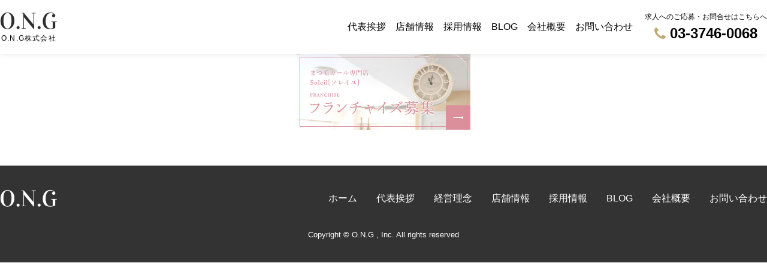

--- FILE ---
content_type: text/html; charset=UTF-8
request_url: https://ong-official.com/thanks/
body_size: 3284
content:
<!DOCTYPE html>
<html lang="ja">
<head>
<meta charset="UTF-8">
<meta name="viewport" content="width=device-width, initial-scale=1.0">
<title>問い合わせありがとうございました &#8211; 【公式】O.N.G株式会社</title>
<meta name='robots' content='max-image-preview:large' />
	<style>img:is([sizes="auto" i], [sizes^="auto," i]) { contain-intrinsic-size: 3000px 1500px }</style>
	
<!-- Google Tag Manager for WordPress by gtm4wp.com -->
<script data-cfasync="false" data-pagespeed-no-defer>
	var gtm4wp_datalayer_name = "dataLayer";
	var dataLayer = dataLayer || [];
</script>
<!-- End Google Tag Manager for WordPress by gtm4wp.com --><link rel='dns-prefetch' href='//code.typesquare.com' />
<link rel='stylesheet' id='contact-form-7-css' href='https://ong-official.com/wp-content/plugins/contact-form-7/includes/css/styles.css?ver=6.0.6' type='text/css' media='all' />
<script type="text/javascript" src="https://code.jquery.com/jquery-3.4.1.min.js?ver=3.4.1" id="jquery-js"></script>
<script type="text/javascript" src="//code.typesquare.com/static/ZDbTe4IzCko%253D/ts307f.js?fadein=0&amp;ver=2.0.4" id="typesquare_std-js"></script>
<link rel="https://api.w.org/" href="https://ong-official.com/wp-json/" /><link rel="alternate" title="JSON" type="application/json" href="https://ong-official.com/wp-json/wp/v2/pages/805" /><link rel="alternate" title="oEmbed (JSON)" type="application/json+oembed" href="https://ong-official.com/wp-json/oembed/1.0/embed?url=https%3A%2F%2Fong-official.com%2Fthanks%2F" />
<link rel="alternate" title="oEmbed (XML)" type="text/xml+oembed" href="https://ong-official.com/wp-json/oembed/1.0/embed?url=https%3A%2F%2Fong-official.com%2Fthanks%2F&#038;format=xml" />

<!-- Google Tag Manager for WordPress by gtm4wp.com -->
<!-- GTM Container placement set to footer -->
<script data-cfasync="false" data-pagespeed-no-defer>
	var dataLayer_content = {"pagePostType":"page","pagePostType2":"single-page","pagePostAuthor":"ONG株式会社"};
	dataLayer.push( dataLayer_content );
</script>
<script data-cfasync="false" data-pagespeed-no-defer>
(function(w,d,s,l,i){w[l]=w[l]||[];w[l].push({'gtm.start':
new Date().getTime(),event:'gtm.js'});var f=d.getElementsByTagName(s)[0],
j=d.createElement(s),dl=l!='dataLayer'?'&l='+l:'';j.async=true;j.src=
'//www.googletagmanager.com/gtm.js?id='+i+dl;f.parentNode.insertBefore(j,f);
})(window,document,'script','dataLayer','GTM-K3LSTRW');
</script>
<!-- End Google Tag Manager for WordPress by gtm4wp.com --><meta name="robots" content="noindex,follow"><meta property="og:title" content="問い合わせありがとうございました &#8211; 【公式】O.N.G株式会社"><meta name="twitter:title" content="問い合わせありがとうございました &#8211; 【公式】O.N.G株式会社"><meta property="og:site_name" content="【公式】O.N.G株式会社"><meta property="og:locale" content="ja_JP"><meta name="twitter:card" content="summary"><meta property="og:url" content="https://ong-official.com/thanks/"><meta name="twitter:url" content="https://ong-official.com/thanks/"><meta property="og:type" content="artcle"><meta property="og:image" content="https://ong-official.com/wp-content/themes/soleil/img/4536_logo.png"><meta name="twitter:image" content="https://ong-official.com/wp-content/themes/soleil/img/4536_logo.png"><link href="https://fonts.googleapis.com/css?family=M+PLUS+1p|Playfair+Display&display=swap" rel="stylesheet">
<link href='https://cdnjs.cloudflare.com/ajax/libs/font-awesome/4.7.0/css/font-awesome.min.css' rel='stylesheet'>
<link href='https://cdnjs.cloudflare.com/ajax/libs/vegas/2.4.4/vegas.min.css' rel='stylesheet'>
<link rel="icon" type="image/vnd.microsoft.icon" href="/images/favicon.ico">
<link rel="apple-touch-icon" type="image/png" href="/images/apple-touch-icon-180x180.png">
<link rel="icon" type="image/png" href="/images/icon-192x192.png">
<link rel="stylesheet" href="https://ong-official.com/wp-content/themes/soleil/style.css?202304251030">
</head>

<body class="page-template-default page page-id-805">
<header class="l-header">
  <div class="l-header__contents">
    <div class="l-header__logo">
      <a href="/"><img src="/images/logo.png" alt="O.N.G"></a>
      <span>O.N.G株式会社</span>
    </div>
    <div class="l-header__tel">
      <span class="l-header__tel-title">求人へのご応募・お問合せはこちらへ</span>
      <a class="l-header__tel-num" href="tel:0337460068">
        <i class="fa fa-phone"></i>
        <span class="l-header__tel-number">03-3746-0068</span>
        <span class="l-header__sp-text">求人へのご応募・<br>お問合せはこちらへ</span>
      </a>
    </div>
    <nav class="l-global-nav">
      <ul class="l-global-nav__inner">
        <li class="l-global-nav__item">
          <a href="/" class="l-global-nav__link">
            <img src="/images/logo_white.png" alt="O.N.G">
          </a>
        </li>
        <li class="l-global-nav__item">
          <a href="/message/" class="l-global-nav__link">代表挨拶</a>
        </li>
        <li class="l-global-nav__item">
          <a href="/salon/" class="l-global-nav__link">店舗情報</a>
        </li>
        <li class="l-global-nav__item">
          <a href="/recruit/" class="l-global-nav__link">採用情報</a>
        </li>
        <li class="l-global-nav__item">
          <a href="/blog/" class="l-global-nav__link">BLOG</a>
        </li>
        <li class="l-global-nav__item">
          <a href="/company/" class="l-global-nav__link">会社概要</a>
        </li>
        <li class="l-global-nav__item">
          <a href="/contact/" class="l-global-nav__link">お問い合わせ</a>
        </li>
      </ul>
    </nav>
    <div class="l-global-nav__bg js-nav-close"></div>
    <span class="l-global-nav__btn-close js-nav-close"></span>
    <span class="l-global-nav__btn js-nav-open"></span>
  </div>
</header>
<div class="l-contents__wrap">
<main>
        </main>
<div class="l-footer__bn is-small">
  <div class="l-footer__bn-item">
    <a href="https://まつ毛カール.jp/fc-membership" target="_blank">
      <img src="https://ong-official.com/wp-content/uploads/2022/09/bn_fc.jpg" alt="まつ毛カール専門店Soleil[ソレイユ]フランチャイズ募集">
    </a>
  </div>
</div>
<footer class="l-footer">
  <div class="l-footer__contents">
    <div class="l-footer__logo">
      <a href="/"><img src="/images/logo_white.png" alt="O.N.G"></a>
    </div>
    <ul class="l-footer-nav">
      <li class="l-footer-nav__item">
        <a href="/" class="l-footer-nav__link">ホーム</a>
      </li>
      <li class="l-footer-nav__item">
        <a href="/message/" class="l-footer-nav__link">代表挨拶</a>
      </li>
      <li class="l-footer-nav__item">
        <a href="/management_philosopy/" class="l-footer-nav__link">経営理念</a>
      </li>
      <li class="l-footer-nav__item">
        <a href="/salon/" class="l-footer-nav__link">店舗情報</a>
      </li>
      <li class="l-footer-nav__item">
        <a href="/recruit/" class="l-footer-nav__link">採用情報</a>
      </li>
      <li class="l-footer-nav__item">
        <a href="/blog/" class="l-footer-nav__link">BLOG</a>
      </li>
      <li class="l-footer-nav__item">
        <a href="/company/" class="l-footer-nav__link">会社概要</a>
      </li>
      <li class="l-footer-nav__item">
        <a href="/contact/" class="l-footer-nav__link">お問い合わせ</a>
      </li>
	  </ul>
  </div>
  <div class="l-footer__copyright"><small>Copyright &copy; O.N.G , Inc.  All rights reserved </small></div>
</footer>
</div>
<script src="https://cdnjs.cloudflare.com/ajax/libs/object-fit-images/3.2.4/ofi.min.js"></script>
<script>$(function () { objectFitImages() });</script>
<script src="/js/common.js"></script>

<!-- GTM Container placement set to footer -->
<!-- Google Tag Manager (noscript) -->
				<noscript><iframe src="https://www.googletagmanager.com/ns.html?id=GTM-K3LSTRW" height="0" width="0" style="display:none;visibility:hidden" aria-hidden="true"></iframe></noscript>
<!-- End Google Tag Manager (noscript) --><script type="text/javascript" src="https://ong-official.com/wp-includes/js/dist/hooks.min.js?ver=4d63a3d491d11ffd8ac6" id="wp-hooks-js"></script>
<script type="text/javascript" src="https://ong-official.com/wp-includes/js/dist/i18n.min.js?ver=5e580eb46a90c2b997e6" id="wp-i18n-js"></script>
<script type="text/javascript" id="wp-i18n-js-after">
/* <![CDATA[ */
wp.i18n.setLocaleData( { 'text direction\u0004ltr': [ 'ltr' ] } );
/* ]]> */
</script>
<script type="text/javascript" src="https://ong-official.com/wp-content/plugins/contact-form-7/includes/swv/js/index.js?ver=6.0.6" id="swv-js"></script>
<script type="text/javascript" id="contact-form-7-js-translations">
/* <![CDATA[ */
( function( domain, translations ) {
	var localeData = translations.locale_data[ domain ] || translations.locale_data.messages;
	localeData[""].domain = domain;
	wp.i18n.setLocaleData( localeData, domain );
} )( "contact-form-7", {"translation-revision-date":"2025-04-11 06:42:50+0000","generator":"GlotPress\/4.0.1","domain":"messages","locale_data":{"messages":{"":{"domain":"messages","plural-forms":"nplurals=1; plural=0;","lang":"ja_JP"},"This contact form is placed in the wrong place.":["\u3053\u306e\u30b3\u30f3\u30bf\u30af\u30c8\u30d5\u30a9\u30fc\u30e0\u306f\u9593\u9055\u3063\u305f\u4f4d\u7f6e\u306b\u7f6e\u304b\u308c\u3066\u3044\u307e\u3059\u3002"],"Error:":["\u30a8\u30e9\u30fc:"]}},"comment":{"reference":"includes\/js\/index.js"}} );
/* ]]> */
</script>
<script type="text/javascript" id="contact-form-7-js-before">
/* <![CDATA[ */
var wpcf7 = {
    "api": {
        "root": "https:\/\/ong-official.com\/wp-json\/",
        "namespace": "contact-form-7\/v1"
    }
};
/* ]]> */
</script>
<script type="text/javascript" src="https://ong-official.com/wp-content/plugins/contact-form-7/includes/js/index.js?ver=6.0.6" id="contact-form-7-js"></script>
<script type="text/javascript" src="https://ong-official.com/wp-content/plugins/duracelltomi-google-tag-manager/dist/js/gtm4wp-form-move-tracker.js?ver=1.21.1" id="gtm4wp-form-move-tracker-js"></script>
</body>

</html><!-- WP Fastest Cache file was created in 0.383 seconds, on 2025年5月20日 @ 4:08 PM --><!-- via php -->

--- FILE ---
content_type: text/css
request_url: https://ong-official.com/wp-content/themes/soleil/style.css?202304251030
body_size: 9993
content:
@charset "UTF-8";
/*! normalize.css v4.1.1 | MIT License | github.com/necolas/normalize.css */
/**
 * 1. Change the default font family in all browsers (opinionated).
 * 2. Prevent adjustments of font size after orientation changes in IE and iOS.
 */
html {
  font-family: sans-serif;
  /* 1 */
  -ms-text-size-adjust: 100%;
  /* 2 */
  -webkit-text-size-adjust: 100%;
  /* 2 */ }

/**
 * Remove the margin in all browsers (opinionated).
 */
body {
  margin: 0; }

/* HTML5 display definitions
   ========================================================================== */
/**
 * Add the correct display in IE 9-.
 * 1. Add the correct display in Edge, IE, and Firefox.
 * 2. Add the correct display in IE.
 */
article,
aside,
details,
figcaption,
figure,
footer,
header,
main,
menu,
nav,
section,
summary {
  /* 1 */
  display: block; }

/**
 * Add the correct display in IE 9-.
 */
audio,
canvas,
progress,
video {
  display: inline-block; }

/**
 * Add the correct display in iOS 4-7.
 */
audio:not([controls]) {
  display: none;
  height: 0; }

/**
 * Add the correct vertical alignment in Chrome, Firefox, and Opera.
 */
progress {
  vertical-align: baseline; }

/**
 * Add the correct display in IE 10-.
 * 1. Add the correct display in IE.
 */
template,
[hidden] {
  display: none; }

/* Links
   ========================================================================== */
/**
 * 1. Remove the gray background on active links in IE 10.
 * 2. Remove gaps in links underline in iOS 8+ and Safari 8+.
 */
a {
  background-color: transparent;
  /* 1 */
  -webkit-text-decoration-skip: objects;
  /* 2 */ }

/**
 * Remove the outline on focused links when they are also active or hovered
 * in all browsers (opinionated).
 */
a:active,
a:hover {
  outline-width: 0; }

/* Text-level semantics
   ========================================================================== */
/**
 * 1. Remove the bottom border in Firefox 39-.
 * 2. Add the correct text decoration in Chrome, Edge, IE, Opera, and Safari.
 */
abbr[title] {
  border-bottom: none;
  /* 1 */
  text-decoration: underline;
  /* 2 */
  -webkit-text-decoration: underline dotted;
          text-decoration: underline dotted;
  /* 2 */ }

/**
 * Prevent the duplicate application of `bolder` by the next rule in Safari 6.
 */
b,
strong {
  font-weight: inherit; }

/**
 * Add the correct font weight in Chrome, Edge, and Safari.
 */
b,
strong {
  font-weight: bolder; }

/**
 * Add the correct font style in Android 4.3-.
 */
dfn {
  font-style: italic; }

/**
 * Correct the font size and margin on `h1` elements within `section` and
 * `article` contexts in Chrome, Firefox, and Safari.
 */
h1 {
  font-size: 2em;
  margin: 0.67em 0; }

/**
 * Add the correct background and color in IE 9-.
 */
mark {
  background-color: #ff0;
  color: #000; }

/**
 * Add the correct font size in all browsers.
 */
small {
  font-size: 80%; }

/**
 * Prevent `sub` and `sup` elements from affecting the line height in
 * all browsers.
 */
sub,
sup {
  font-size: 75%;
  line-height: 0;
  position: relative;
  vertical-align: baseline; }

sub {
  bottom: -0.25em; }

sup {
  top: -0.5em; }

/* Embedded content
   ========================================================================== */
/**
 * Remove the border on images inside links in IE 10-.
 */
img {
  border-style: none; }

/**
 * Hide the overflow in IE.
 */
svg:not(:root) {
  overflow: hidden; }

/* Grouping content
   ========================================================================== */
/**
 * 1. Correct the inheritance and scaling of font size in all browsers.
 * 2. Correct the odd `em` font sizing in all browsers.
 */
code,
kbd,
pre,
samp {
  font-family: monospace, monospace;
  /* 1 */
  font-size: 1em;
  /* 2 */ }

/**
 * Add the correct margin in IE 8.
 */
figure {
  margin: 1em 40px; }

/**
 * 1. Add the correct box sizing in Firefox.
 * 2. Show the overflow in Edge and IE.
 */
hr {
  -webkit-box-sizing: content-box;
          box-sizing: content-box;
  /* 1 */
  height: 0;
  /* 1 */
  overflow: visible;
  /* 2 */ }

/* Forms
   ========================================================================== */
/**
 * 1. Change font properties to `inherit` in all browsers (opinionated).
 * 2. Remove the margin in Firefox and Safari.
 */
button,
input,
select,
textarea {
  font: inherit;
  /* 1 */
  margin: 0;
  /* 2 */ }

/**
 * Restore the font weight unset by the previous rule.
 */
optgroup {
  font-weight: bold; }

/**
 * Show the overflow in IE.
 * 1. Show the overflow in Edge.
 */
button,
input {
  /* 1 */
  overflow: visible; }

/**
 * Remove the inheritance of text transform in Edge, Firefox, and IE.
 * 1. Remove the inheritance of text transform in Firefox.
 */
button,
select {
  /* 1 */
  text-transform: none; }

/**
 * 1. Prevent a WebKit bug where (2) destroys native `audio` and `video`
 *    controls in Android 4.
 * 2. Correct the inability to style clickable types in iOS and Safari.
 */
button,
html [type="button"],
[type="reset"],
[type="submit"] {
  -webkit-appearance: button;
  /* 2 */ }

/**
 * Remove the inner border and padding in Firefox.
 */
button::-moz-focus-inner,
[type="button"]::-moz-focus-inner,
[type="reset"]::-moz-focus-inner,
[type="submit"]::-moz-focus-inner {
  border-style: none;
  padding: 0; }

/**
 * Restore the focus styles unset by the previous rule.
 */
button:-moz-focusring,
[type="button"]:-moz-focusring,
[type="reset"]:-moz-focusring,
[type="submit"]:-moz-focusring {
  outline: 1px dotted ButtonText; }

/**
 * Change the border, margin, and padding in all browsers (opinionated).
 */
fieldset {
  border: 1px solid #c0c0c0;
  margin: 0 2px;
  padding: 0.35em 0.625em 0.75em; }

/**
 * 1. Correct the text wrapping in Edge and IE.
 * 2. Correct the color inheritance from `fieldset` elements in IE.
 * 3. Remove the padding so developers are not caught out when they zero out
 *    `fieldset` elements in all browsers.
 */
legend {
  -webkit-box-sizing: border-box;
          box-sizing: border-box;
  /* 1 */
  color: inherit;
  /* 2 */
  display: table;
  /* 1 */
  max-width: 100%;
  /* 1 */
  padding: 0;
  /* 3 */
  white-space: normal;
  /* 1 */ }

/**
 * Remove the default vertical scrollbar in IE.
 */
textarea {
  overflow: auto; }

/**
 * 1. Add the correct box sizing in IE 10-.
 * 2. Remove the padding in IE 10-.
 */
[type="checkbox"],
[type="radio"] {
  -webkit-box-sizing: border-box;
          box-sizing: border-box;
  /* 1 */
  padding: 0;
  /* 2 */ }

/**
 * Correct the cursor style of increment and decrement buttons in Chrome.
 */
[type="number"]::-webkit-inner-spin-button,
[type="number"]::-webkit-outer-spin-button {
  height: auto; }

/**
 * 1. Correct the odd appearance in Chrome and Safari.
 * 2. Correct the outline style in Safari.
 */
[type="search"] {
  -webkit-appearance: textfield;
  /* 1 */
  outline-offset: -2px;
  /* 2 */ }

/**
 * Remove the inner padding and cancel buttons in Chrome and Safari on OS X.
 */
[type="search"]::-webkit-search-cancel-button,
[type="search"]::-webkit-search-decoration {
  -webkit-appearance: none; }

/**
 * Correct the text style of placeholders in Chrome, Edge, and Safari.
 */
::-webkit-input-placeholder {
  color: inherit;
  opacity: 0.54; }

/**
 * 1. Correct the inability to style clickable types in iOS and Safari.
 * 2. Change font properties to `inherit` in Safari.
 */
::-webkit-file-upload-button {
  -webkit-appearance: button;
  /* 1 */
  font: inherit;
  /* 2 */ }

*,
*::before,
*::after {
  -webkit-box-sizing: border-box;
          box-sizing: border-box;
  font-size: inherit;
  line-height: inherit;
  vertical-align: top;
  margin: 0;
  padding: 0; }

html {
  font-size: 62.5%;
  width: 100%;
  height: 100%; }

body {
  font-family: "Hiragino Kaku Gothic Pro", "ヒラギノ角ゴ Pro W3", "メイリオ", Meiryo, "ＭＳ Ｐゴシック", sans-serif;
  line-height: 1;
  color: #000;
  background: white;
  width: 100%;
  height: 100%;
  position: relative; }
  @media screen and (min-width: 828px) {
    body {
      font-size: 1.6rem; } }
  @media screen and (max-width: 828px) {
    body {
      font-size: 1.2rem; } }

h1, h2, h3, h4, h5, h6 {
  font-weight: normal;
  margin: 0; }

p {
  line-height: 1.6; }

a {
  color: #4c8077;
  text-decoration: none; }
  a:hover {
    text-decoration: underline; }

figure {
  margin: 0; }

img {
  max-width: 100%;
  width: auto;
  height: auto; }

ul, ol {
  list-style: none; }

table {
  border-spacing: 0;
  border-collapse: collapse; }

hr {
  border-color: #ccc;
  border-style: solid;
  border-width: 1px 0 0; }
  @media screen and (min-width: 828px) {
    hr {
      margin: 60px 0; } }
  @media screen and (max-width: 828px) {
    hr {
      margin: 24px 0; } }

button, input, select, textarea {
  font-family: sans-serif; }

::selection {
  color: white;
  background: #bfac73; }

::-moz-selection {
  color: white;
  background: #bfac73; }

.l-header {
  z-index: 100;
  width: 100%;
  position: fixed;
  top: 0;
  right: 0;
  background: white;
  -webkit-box-shadow: 0 0 10px rgba(0, 0, 0, 0.1);
          box-shadow: 0 0 10px rgba(0, 0, 0, 0.1); }
  @media screen and (max-width: 828px) {
    .l-header {
      -webkit-transition: all .5s ease;
      transition: all .5s ease; }
      .is-global-nav__open .l-header {
        right: 240px; } }

.l-header__contents {
  overflow: hidden; }
  @media screen and (min-width: 828px) {
    .l-header__contents {
      max-width: 1280px;
      margin: auto;
      padding: 20px; } }
  @media screen and (min-width: 1280px) {
    .l-header__contents {
      padding: 20px 0; } }
  @media screen and (max-width: 828px) {
    .l-header__contents {
      -webkit-transition: all .5s ease;
      transition: all .5s ease;
      padding: 15px 10px; } }

.l-header__tel {
  text-align: center;
  float: right;
  margin: 2px 0; }
  @media screen and (max-width: 828px) {
    .l-header__tel {
      margin: 0;
      position: absolute;
      top: 0;
      right: 50px; } }

.l-header__tel-title {
  display: block;
  font-size: 1.2rem;
  margin-bottom: 10px; }
  @media screen and (max-width: 828px) {
    .l-header__tel-title {
      display: none; } }

.l-header__tel-num {
  font-size: 2.4rem;
  font-weight: bold;
  color: #000;
  display: block;
  line-height: 1; }
  .l-header__tel-num i {
    color: #bfac73;
    display: inline-block; }
  .l-header__tel-num:hover {
    text-decoration: none; }
  @media screen and (max-width: 828px) {
    .l-header__tel-num {
      background: #bfac73;
      color: white;
      display: -webkit-box;
      display: -ms-flexbox;
      display: flex;
      -webkit-box-align: center;
          -ms-flex-align: center;
              align-items: center;
      padding: 0 10px; }
      .l-header__tel-num i {
        display: inline-block;
        height: 50px;
        color: white;
        line-height: 50px;
        font-size: 2.0rem; } }

.l-header__tel-number {
  display: inline-block;
  line-height: 1; }
  @media screen and (max-width: 828px) {
    .l-header__tel-number {
      display: none; } }

.l-header__sp-text {
  display: none; }
  @media screen and (max-width: 828px) {
    .l-header__sp-text {
      font-size: 1.2rem;
      text-align: left;
      display: block;
      margin-left: 5px; } }

.l-header__logo {
  float: left;
  text-align: center; }
  .l-header__logo a {
    display: block; }
  .l-header__logo span {
    display: block;
    text-align: center;
    font-size: 1.2rem;
    margin-top: 8px;
    letter-spacing: 0.1em; }
  @media screen and (min-width: 828px) {
    .l-header__logo img {
      height: 30px; } }
  @media screen and (max-width: 828px) {
    .l-header__logo {
      display: -webkit-box;
      display: -ms-flexbox;
      display: flex;
      -webkit-box-align: center;
          -ms-flex-align: center;
              align-items: center; }
      .l-header__logo span {
        font-size: 1.0rem;
        margin: 0 0 0 5px;
        display: inline-block; }
      .l-header__logo img {
        height: 20px; } }
  @media screen and (max-width: 360px) {
    .l-header__logo span {
      display: none; } }

@media screen and (min-width: 828px) {
  .l-global-nav {
    float: right;
    /*
    .home & {
      float: none;
      display: inline-block;
      margin-top: 40px;
    }
    .home.is-scroll & {
      margin-top: 20px;
    }
    */ } }

@media screen and (max-width: 828px) {
  .l-global-nav {
    position: fixed;
    background: #191919;
    top: 0;
    right: -240px;
    width: 240px;
    height: 100%;
    padding: 0;
    margin: 0;
    -webkit-transition: right .5s ease;
    transition: right .5s ease;
    z-index: 1002;
    overflow-y: scroll; } }

@media screen and (min-width: 828px) {
  .l-global-nav__inner {
    overflow: hidden;
    display: -webkit-box;
    display: -ms-flexbox;
    display: flex;
    -webkit-box-align: center;
        -ms-flex-align: center;
            align-items: center;
    height: 30px;
    margin: 10px 20px 10px 0;
    /*
    transition: all 0.5s ease;
    .home & {
      height: auto;
    }
    .home.is-scroll & {
      height: 30px;
    }
    */ } }

@media screen and (max-width: 828px) {
  .l-global-nav__inner {
    padding-top: 20px; } }

.l-global-nav__item {
  position: relative; }
  @media screen and (min-width: 828px) {
    .l-global-nav__item:first-of-type {
      display: none; }
    .l-global-nav__item:not(:first-of-type) {
      margin-left: 1em; } }
  @media screen and (max-width: 828px) {
    .l-global-nav__item {
      display: block;
      text-align: center; } }

@media screen and (min-width: 828px) {
  .l-global-nav__link {
    color: #000;
    font-size: 1.4rem; } }

@media screen and (min-width: 1280px) {
  .l-global-nav__link {
    font-size: 1.6rem;
    /*
    .home & {
      font-size: 1.4rem;
    }
    */ } }

@media screen and (max-width: 828px) {
  .l-global-nav__link {
    padding: 16px;
    display: block;
    font-size: 1.6rem;
    color: white; }
    .l-global-nav__link img {
      height: 30px; } }

.l-global-nav__bg {
  position: fixed;
  top: 0;
  left: 0;
  width: 100%;
  height: 100%;
  z-index: 1001;
  display: none; }

.l-global-nav__btn,
.l-global-nav__btn-close {
  display: none; }

@media screen and (max-width: 828px) {
  .l-global-nav__btn,
  .l-global-nav__btn-close {
    width: 50px;
    height: 50px;
    position: absolute;
    top: 0;
    right: 0; }
  .l-global-nav__btn {
    display: block;
    background: url(/images/nav_open.png) center center/20px no-repeat; }
  .l-global-nav__btn-close {
    background: url(/images/nav_close.png) center center/20px no-repeat; }
  .is-global-nav__open {
    position: fixed;
    height: 100%;
    overflow: hidden; }
    .is-global-nav__open .l-global-nav {
      -webkit-transition: right .5s ease;
      transition: right .5s ease;
      right: 0; }
    .is-global-nav__open .l-global-nav__btn {
      display: none; }
    .is-global-nav__open .l-global-nav__btn-close,
    .is-global-nav__open .l-global-nav__bg,
    .is-global-nav__open .l-global-nav__close {
      display: block; } }

.l-global-nav__btn-close i:before,
.l-global-nav__btn i:before {
  font-size: 18pt; }

.l-breadcrumbs {
  background: #9ca161; }

.l-breadcrumbs__inner {
  overflow: hidden; }
  @media screen and (min-width: 828px) {
    .l-breadcrumbs__inner {
      width: 1280px;
      margin: auto;
      padding: 10px 20px; } }
  @media screen and (min-width: 1280px) {
    .l-breadcrumbs__inner {
      padding: 10px 0; } }
  @media screen and (max-width: 828px) {
    .l-breadcrumbs__inner {
      padding: 10px 15px; } }

.l-breadcrumbs__item {
  float: left; }
  .l-breadcrumbs__item a, .l-breadcrumbs__item span {
    font-size: 1.2rem;
    color: white;
    display: block; }
  .l-breadcrumbs__item:not(:last-of-type) {
    padding-right: 32px;
    position: relative; }
    .l-breadcrumbs__item:not(:last-of-type)::after {
      content: ">";
      position: absolute;
      top: 50%;
      right: 10px;
      width: 12px;
      height: 12px;
      text-align: center;
      font-size: 1.2rem;
      color: white;
      margin-top: -6px; }

.l-breadcrumbs__text {
  font-size: 1.2rem;
  line-height: 1;
  display: block; }

.l-contents__wrap {
  position: relative;
  overflow-x: hidden;
  padding-top: 90px; }
  @media screen and (max-width: 828px) {
    .l-contents__wrap {
      width: 100%;
      right: 0;
      -webkit-transition: right .5s ease;
      transition: right .5s ease;
      overflow-x: hidden;
      padding-top: 50px; }
      .is-global-nav__open .l-contents__wrap {
        width: 100%;
        position: absolute;
        right: 240px;
        -webkit-transition: right .5s ease;
        transition: right .5s ease; } }

.l-contents {
  position: relative; }

.l-contents__title {
  background: #bfac73;
  padding: 40px 0;
  text-align: center; }
  @media screen and (max-width: 828px) {
    .l-contents__title {
      padding: 6vw; } }

.l-contents__inner {
  position: relative;
  overflow: hidden; }
  @media screen and (min-width: 828px) {
    .l-contents__inner {
      max-width: 1280px;
      margin-left: auto;
      margin-right: auto;
      padding-right: 40px;
      padding-left: 40px; }
      .l-contents__inner.is-narrow {
        max-width: 800px; } }
  @media screen and (min-width: 1280px) {
    .l-contents__inner {
      padding-right: 0;
      padding-left: 0; } }
  @media screen and (max-width: 828px) {
    .l-contents__inner {
      padding-right: 16px;
      padding-left: 16px; } }

.l-contents__section {
  margin: 100px 0; }
  .l-contents__section.is-bg {
    margin: 0;
    padding: 100px 0;
    background: #f7f6f5; }
  @media screen and (max-width: 828px) {
    .l-contents__section {
      margin: 40px 0; }
      .l-contents__section.is-bg {
        margin: 0;
        padding: 40px 0; } }

@media screen and (min-width: 828px) {
  .l-contents__main {
    float: left;
    width: calc(100% - 300px); } }

@media screen and (min-width: 828px) {
  .l-contents__sub {
    float: right;
    width: 240px; } }

@media screen and (max-width: 828px) {
  .l-contents__sub {
    margin-top: 40px; } }

.l-footer {
  background: #333;
  text-align: center;
  padding: 40px 0; }
  @media screen and (max-width: 828px) {
    .l-footer {
      padding: 20px 0; } }

.p-top+.l-footer__bn {
  margin: 40px 15px; }

.l-footer__bn {
  margin: 0 15px 40px 15px; }

@media screen and (min-width: 829px) {
  .p-top+.l-footer__bn {
    margin: 60px auto; }
  
  .l-footer__bn {
    margin: 0 auto 60px auto;
    width: 50%;
    display: -webkit-box;
    display: -ms-flexbox;
    display: flex;
    -webkit-box-pack: center;
        -ms-flex-pack: center;
            justify-content: center; } }

.l-footer__bn-item a {
  display: block; }

.l-footer__bn-item img {
  width: 100%; }

@media screen and (min-width: 829px) {
  .l-footer__bn-item {
    width: calc((100% - 60px) / 2); }
    .l-footer__bn-item:not(:first-child) {
      margin-left: 60px; } }

@media screen and (max-width: 828px) {
  .l-footer__bn-item:not(:first-child) {
    margin-top: 20px; } }

@media screen and (min-width: 828px) {
  .l-footer__contents {
    max-width: 1280px;
    margin: auto;
    display: -webkit-box;
    display: -ms-flexbox;
    display: flex;
    -webkit-box-pack: justify;
        -ms-flex-pack: justify;
            justify-content: space-between;
    -webkit-box-align: center;
        -ms-flex-align: center;
            align-items: center; } }

@media screen and (max-width: 828px) {
  .l-footer__contents {
    padding: 6vw;
    text-align: center; } }

.l-footer__logo a {
  display: block; }

.l-footer__logo img {
  height: 30px; }

@media screen and (min-width: 828px) {
  .l-footer__logo {
    float: left; } }

@media screen and (min-width: 828px) {
  .l-footer-nav {
    float: right; } }

@media screen and (max-width: 828px) {
  .l-footer-nav {
    margin: 20px 0 0; } }

@media screen and (min-width: 828px) {
  .l-footer-nav__item {
    float: left; }
    .l-footer-nav__item:not(:first-child) {
      margin-left: 2em; } }

@media screen and (max-width: 828px) {
  .l-footer-nav__item {
    margin: 1em;
    display: inline-block; } }

.l-footer-nav__link {
  display: block;
  color: white; }

.l-footer__copyright {
  margin-top: 40px; }
  .l-footer__copyright small {
    line-height: 1;
    color: white;
    display: block; }
  @media screen and (max-width: 828px) {
    .l-footer__copyright {
      margin-top: 20px; } }

.c-button__wrap {
  margin-top: 40px;
  text-align: center; }
  @media screen and (max-width: 828px) {
    .c-button__wrap {
      margin-top: 20px; } }

.c-button {
  display: inline-block;
  padding: 1em 5em;
  display: inline-block;
  line-height: 1;
  color: #000;
  border: 1px solid #000;
  border-radius: 2em; }
  .c-button:hover {
    text-decoration: none;
    color: white;
    background: #000; }
  .c-button:not(:first-of-type) {
    margin-left: 40px; }
  @media screen and (min-width: 828px) {
    .c-button {
      -webkit-transition: all 0.5s ease;
      transition: all 0.5s ease; }
      .c-button:not(:first-of-type) {
        margin-left: 10px; } }

.c-text {
  text-align: center;
  line-height: 2; }

.c-text__wrap {
  text-align: center;
  line-height: 2; }

.c-text__inline {
  display: inline-block;
  text-align: left; }

.c-title__page {
  color: white;
  font-size: 4.0rem;
  line-height: 1.2;
  letter-spacing: 0.1em;
  text-indent: 0.1em;
  font-family: "M PLUS 1p", sans-serif; }
  .c-title__page span {
    display: block;
    font-size: 2.4rem;
    margin-top: 20px; }
  @media screen and (max-width: 828px) {
    .c-title__page {
      font-size: 2.4rem; }
      .c-title__page span {
        font-size: 1.2rem;
        margin-top: 10px; } }

.c-title__l {
  font-size: 3.6rem;
  text-align: center;
  letter-spacing: 0.1em;
  text-indent: 0.1em;
  margin: 0 0 60px;
  line-height: 1.2;
  font-weight: bold;
  color: #2d2d2d;
  font-family: "M PLUS 1p", sans-serif; }
  .c-title__l span {
    font-size: 2rem;
    display: block;
    margin-top: 1em;
    color: #bfac73;
    font-weight: 600; }
  @media screen and (max-width: 828px) {
    .c-title__l {
      font-size: 2.0rem;
      margin: 0 0 40px; }
      .c-title__l span {
        font-size: 1.4rem; } }

.c-title__m {
  font-weight: bold;
  margin-bottom: 60px;
  border-bottom: 2px solid #bfac73;
  padding-bottom: 20px;
  font-size: 2.4rem;
  font-family: "M PLUS 1p", sans-serif; }
  @media screen and (max-width: 828px) {
    .c-title__m {
      padding-bottom: 10px;
      margin-bottom: 20px;
      font-size: 1.6rem; } }

.c-title__s {
  margin-top: 30px;
  border-left: 8px solid #333;
  background: #f7f6f5;
  padding: 15px;
  font-size: 1.6rem; }
  @media screen and (max-width: 828px) {
    .c-title__s {
      margin-top: 20px;
      padding: 10px;
      font-size: 1.4rem; } }

.c-title__single {
  margin-top: 80px;
  margin-bottom: 40px;
  border-bottom: 2px solid #bfac73;
  padding-bottom: 20px;
  font-size: 3.2rem;
  font-family: "M PLUS 1p", sans-serif; }

.c-movie {
  position: relative;
  width: 100%;
  height: 0;
  padding-bottom: 56.25%;
  overflow: hidden; }
  .c-movie iframe {
    position: absolute;
    top: 0;
    left: 0;
    width: 100%;
    height: 100%; }

.c-img {
  max-width: 640px;
  margin: 40px auto; }
  @media screen and (max-width: 828px) {
    .c-img {
      margin: 20px auto; } }

.c-pagination__wrap {
  margin-top: 60px;
  text-align: center; }
  @media screen and (max-width: 828px) {
    .c-pagination__wrap {
      margin-top: 32px; } }

.c-pagination__page-of {
  display: block;
  margin-bottom: 16px; }

.c-pagination {
  font-size: 0;
  margin-top: -8px; }
  .c-pagination li {
    display: inline-block;
    margin: 8px 8px 0 0; }
    .c-pagination li > a, .c-pagination li > span {
      text-align: center;
      display: block;
      padding: 8px;
      line-height: 1;
      border-radius: 4px;
      min-width: 36px;
      font-size: 1.6rem; }
    .c-pagination li > a {
      -webkit-transition: opacity 0.5s;
      transition: opacity 0.5s;
      border: 1px solid #ccc;
      color: #000; }
      .c-pagination li > a:hover {
        text-decoration: none;
        opacity: 0.8;
        cursor: pointer; }
    .c-pagination li > span {
      background: #c4fcf0;
      border: 1px solid #ccc;
      color: #c9caca; }
  @media screen and (max-width: 828px) {
    .c-pagination li > a, .c-pagination li > span {
      min-width: 32px;
      font-size: 1.2rem; } }

.c-side__title {
  font-family: 'Playfair Display', serif;
  font-weight: bold;
  line-height: 1.2;
  letter-spacing: 0.1em;
  font-size: 2.0rem;
  margin-bottom: 15px;
  padding-bottom: 15px;
  border-bottom: 2px solid #333; }
  @media screen and (min-width: 828px) {
    .c-side__title:not(:first-child) {
      margin-top: 40px; } }
  @media screen and (max-width: 828px) {
    .c-side__title {
      padding-bottom: 10px;
      font-size: 1.4rem; }
      .c-side__title:not(:first-child) {
        margin-top: 20px; } }

.c-side__bn {
  overflow: hidden; }

.c-side__bn-item:not(:first-child) {
  margin-top: 15px; }

.c-side__bn-recruit {
  display: block;
  position: relative;
  background: url(/images/recruit_img1.jpg) center top/cover no-repeat; }
  .c-side__bn-recruit span {
    display: block;
    color: white;
    padding: 40px 0;
    font-weight: bold;
    font-size: 1.6rem;
    text-align: center;
    line-height: 1;
    background: rgba(0, 0, 0, 0.5); }

.c-side__list {
  overflow: hidden; }

.c-side__list-item:not(:first-child) {
  margin-top: 15px; }

.c-side__list-item a {
  line-height: 1.2; }

@media screen and (max-width: 828px) {
  .c-side__list-item:not(:first-child) {
    margin-top: 10px; } }

.p-top__eyecatch {
  background: url(/images/eyecatch.jpg) center center/cover no-repeat;
  height: 50vw; }
  .p-top__eyecatch .l-contents__inner {
    display: -webkit-box;
    display: -ms-flexbox;
    display: flex;
    -webkit-box-pack: center;
        -ms-flex-pack: center;
            justify-content: center;
    -webkit-box-align: center;
        -ms-flex-align: center;
            align-items: center;
    max-width: 100%;
    height: 100%;
    padding: 0; }
  @media screen and (min-width: 1280px) {
    .p-top__eyecatch {
      background: url(/images/eyecatch_large.jpg) center center/cover no-repeat;
      height: 40vw; } }
  @media screen and (max-width: 828px) {
    .p-top__eyecatch {
      background: url(/images/eyecatch_sp.jpg) center center/cover no-repeat;
      height: 150vw; }
      .p-top__eyecatch .l-contents__inner {
        -webkit-box-pack: center;
            -ms-flex-pack: center;
                justify-content: center;
        padding: 0; } }

.p-top__eyecatch-bg {
  height: 100%;
  position: relative; }

.p-top__eyecatch-overlay {
  position: absolute;
  top: 0;
  left: 0;
  width: 100%;
  height: 100%;
  background: #ddd;
  mix-blend-mode: multiply; }

.p-top__eyecatch-text {
  font-weight: 900;
  font-size: 3rem;
  line-height: 2;
  width: 320px;
  height: 320px;
  display: -webkit-box;
  display: -ms-flexbox;
  display: flex;
  -webkit-box-pack: center;
      -ms-flex-pack: center;
          justify-content: center;
  -webkit-box-align: center;
      -ms-flex-align: center;
          align-items: center;
  font-family: "M PLUS 1p", sans-serif;
  background: rgba(255, 255, 255, 0.8);
  line-height: 2em; }
  @media screen and (max-width: 828px) {
    .p-top__eyecatch-text {
      font-size: 8vw;
      width: 100%;
      padding: 8vw; } }

.p-top__head-text {
  text-align: center;
  color: #2d2d2d;
  line-height: 2;
  font-size: 2.4rem;
  margin-bottom: 100px;
  font-family: "M PLUS 1p", sans-serif; }
  @media screen and (max-width: 828px) {
    .p-top__head-text {
      font-size: 1.4rem;
      margin-bottom: 40px; } }

.p-top__photo-box {
  display: -webkit-box;
  display: -ms-flexbox;
  display: flex;
  -webkit-box-align: center;
      -ms-flex-align: center;
          align-items: center;
  margin: 100px 0 0; }
  .p-top__photo-box.is-invert {
    -webkit-box-orient: horizontal;
    -webkit-box-direction: reverse;
        -ms-flex-flow: row-reverse wrap;
            flex-flow: row-reverse wrap; }
  @media screen and (min-width: 828px) {
    .p-top__photo-box img {
      border-radius: 0 4px 4px 0; }
    .p-top__photo-box:nth-of-type(2n) img {
      border-radius: 4px 0 0 4px; } }
  @media screen and (max-width: 828px) {
    .p-top__photo-box {
      margin: 0;
      -ms-flex-wrap: wrap;
          flex-wrap: wrap; }
      .p-top__photo-box.is-no-margin {
        margin: 0; } }

.p-top__photo-box-img {
  width: 50%;
  height: 24vw;
  max-height: 360px; }
  .p-top__photo-box-img img {
    width: 100%;
    height: 100%;
    -o-object-fit: cover;
       object-fit: cover;
    font-family: 'object-fit: cover;'; }
  @media screen and (min-width: 1280px) {
    .p-top__photo-box-img {
      width: 55%; } }
  @media screen and (max-width: 828px) {
    .p-top__photo-box-img {
      position: relative;
      z-index: 0;
      width: 100%;
      height: 32vw; } }

.p-top__photo-box-detail {
  width: 50%;
  padding: 0 40px; }
  .p-top__photo-box-detail .c-button__wrap {
    margin-top: 20px; }
  @media screen and (min-width: 1280px) {
    .p-top__photo-box-detail {
      width: 45%;
      padding: 0 12% 0 40px; }
      .is-invert .p-top__photo-box-detail {
        padding: 0 40px 0 12%; } }
  @media screen and (max-width: 828px) {
    .p-top__photo-box-detail {
      position: relative;
      z-index: 1;
      background: rgba(255, 255, 255, 0.9);
      width: 100%;
      padding: 6vw; }
      .is-invert .p-top__photo-box-detail {
        padding: 6vw; } }

.p-top__photo-box-title {
  font-weight: bold;
  text-align: center;
  color: #2d2d2d;
  line-height: 1;
  font-size: 3.2rem;
  margin-bottom: 20px;
  letter-spacing: 0.1em;
  text-indent: 0.1em;
  font-family: "M PLUS 1p", sans-serif; }
  .p-top__photo-box-title span {
    color: #c9caca;
    display: inline-block;
    font-size: 1.6rem;
    line-height: 3.2rem; }
  @media screen and (min-width: 1280px) {
    .p-top__photo-box-title {
      margin-bottom: 40px; } }
  @media screen and (max-width: 828px) {
    .p-top__photo-box-title {
      font-size: 2.0rem;
      margin-bottom: 20px; }
      .p-top__photo-box-title span {
        font-size: 1.2rem;
        line-height: 2.4rem; } }

@media screen and (min-width: 828px) {
  .p-top__message {
    display: -webkit-box;
    display: -ms-flexbox;
    display: flex;
    -webkit-box-pack: center;
        -ms-flex-pack: center;
            justify-content: center;
    -webkit-box-align: center;
        -ms-flex-align: center;
            align-items: center; } }

.p-top__message-img {
  margin: 0 20px;
  width: 30%;
  text-align: center; }
  .p-top__message-img img {
    width: 100%;
    border-radius: 4px; }
  @media screen and (min-width: 1280px) {
    .p-top__message-img {
      margin: 0 40px;
      width: auto; } }
  @media screen and (max-width: 828px) {
    .p-top__message-img {
      margin: 0 auto;
      width: 50vw; } }

.p-top__message-name {
  font-size: 2.4rem;
  text-align: center;
  margin-top: 10px; }
  .p-top__message-name span {
    display: block;
    font-size: 1.6rem;
    margin-bottom: 10px;
    color: #bfac73; }
  @media screen and (max-width: 828px) {
    .p-top__message-name {
      font-size: 1.6rem; }
      .p-top__message-name span {
        font-size: 1.2rem; } }

.p-top__message-detail {
  margin: 0 20px; }
  @media screen and (min-width: 1280px) {
    .p-top__message-detail {
      margin: 0 40px; } }
  @media screen and (max-width: 828px) {
    .p-top__message-detail {
      margin: 20px 0 0; } }

@media screen and (max-width: 828px) {
  .p-top__recruit {
    padding-left: 6vw;
    padding-right: 6vw; } }

.p-top__recruit-img {
  display: -webkit-box;
  display: -ms-flexbox;
  display: flex;
  -webkit-box-pack: center;
      -ms-flex-pack: center;
          justify-content: center;
  margin-bottom: 60px; }
  .p-top__recruit-img > div {
    margin: 0 20px;
    width: 320px; }
    .p-top__recruit-img > div img {
      width: 100%;
      height: auto;
      border-radius: 4px; }
  @media screen and (max-width: 828px) {
    .p-top__recruit-img {
      margin-bottom: 40px; }
      .p-top__recruit-img > div {
        width: 40vw;
        margin: 0 2vw; } }

.p-top__news-wrap {
  max-width: 800px;
  margin: auto;
  overflow: auto; }

.p-top__news {
  display: -webkit-box;
  display: -ms-flexbox;
  display: flex;
  -webkit-box-align: center;
      -ms-flex-align: center;
          align-items: center; }
  @media screen and (min-width: 828px) {
    .p-top__news:nth-child(2n) {
      background: white; } }
  @media screen and (max-width: 828px) {
    .p-top__news:nth-child(2n) {
      border: dashed #ccc;
      border-width: 1px 0; } }
  .p-top__news dt, .p-top__news dd {
    padding: 20px;
    line-height: 1.6; }
  .p-top__news dt {
    width: 12em; }
  .p-top__news dd {
    width: calc(100% - 12em);
    padding-left: 0; }

@media screen and (min-width: 828px) {
  .p-top__company {
    display: -webkit-box;
    display: -ms-flexbox;
    display: flex;
    max-width: 1000px;
    margin: auto; } }

@media screen and (min-width: 828px) {
  .p-top__company-detail {
    border-bottom: 1px solid #ccc;
    width: 55%; } }

.p-top__company-info {
  display: -webkit-box;
  display: -ms-flexbox;
  display: flex;
  border-top: 1px solid #ccc; }
  .p-top__company-info dt, .p-top__company-info dd {
    padding: 20px;
    line-height: 1.6; }
  .p-top__company-info dt {
    width: 10em; }
  .p-top__company-info dd {
    width: calc(100% - 10em);
    padding-left: 0; }

.p-top__company-map {
  width: 45%;
  position: relative;
  overflow: hidden; }
  .p-top__company-map iframe {
    position: absolute;
    top: 0;
    left: 0;
    width: 100%;
    height: 100%; }
  @media screen and (max-width: 828px) {
    .p-top__company-map {
      width: 100%;
      height: 0;
      padding-bottom: 56.25%; } }

.p-top__sdgs-title {
  text-align: center;
  font-size: 2.4rem;
  margin: 60px 0 0; }
  @media screen and (max-width: 828px) {
    .p-top__sdgs-title {
      margin: 40px 6vw 0;
      font-size: 1.6rem; } }

.p-top__sdgs-img {
  text-align: center;
  max-width: 840px;
  margin: auto; }
  @media screen and (max-width: 828px) {
    .p-top__sdgs-img {
      margin: 0 6vw; } }

@media screen and (min-width: 829px) {
  .p-top__bn {
    display: -webkit-box;
    display: -ms-flexbox;
    display: flex;
    -webkit-box-pack: center;
        -ms-flex-pack: center;
            justify-content: center; }}

.p-top__bn-item a {
  display: block; }

.p-top__bn-item img {
  width: 100%; }

@media screen and (min-width: 829px) {
  .p-top__bn-item {
    width: calc((100% - 60px) / 2); }
    .p-top__bn-item:not(:first-child) {
      margin-left: 60px; } }

@media screen and (max-width: 828px) {
  .p-top__bn-item:not(:first-child) {
    margin-top: 20px; } }

.p-philosophy__photo-box {
  display: -webkit-box;
  display: -ms-flexbox;
  display: flex;
  -webkit-box-align: center;
      -ms-flex-align: center;
          align-items: center;
  margin: 100px 0 0;
  background: #f7f6f5; }
  .p-philosophy__photo-box:first-of-type {
    margin: 0; }
  @media screen and (max-width: 828px) {
    .p-philosophy__photo-box {
      margin: 60px 0 20px;
      -ms-flex-wrap: wrap;
          flex-wrap: wrap; }
      .p-philosophy__photo-box:first-of-type {
        margin: -40px 0 20px; } }

.p-philosophy__photo-box-img {
  width: 50%;
  height: 24vw;
  max-height: 360px; }
  .p-philosophy__photo-box-img img {
    width: 100%;
    height: 100%;
    -o-object-fit: cover;
       object-fit: cover;
    font-family: 'object-fit: cover;'; }
  @media screen and (max-width: 828px) {
    .p-philosophy__photo-box-img {
      position: relative;
      z-index: 0;
      width: 100%;
      height: 32vw; } }

.p-philosophy__photo-box-detail {
  width: 50%;
  padding: 0 12% 0 40px; }
  .is-invert .p-philosophy__photo-box-detail {
    padding: 0 40px 0 12%; }
  @media screen and (max-width: 828px) {
    .p-philosophy__photo-box-detail {
      position: relative;
      z-index: 1;
      width: 100%;
      padding: 4vw; } }

.p-philosophy__photo-box-title {
  font-weight: bold;
  text-align: center;
  color: #2d2d2d;
  line-height: 1;
  font-size: 3.2rem;
  margin-bottom: 20px;
  letter-spacing: 0.1em;
  text-indent: 0.1em;
  font-family: "M PLUS 1p", sans-serif; }
  .p-philosophy__photo-box-title span {
    color: #c9caca;
    display: inline-block;
    font-size: 1.6rem;
    line-height: 3.2rem; }
  @media screen and (min-width: 1280px) {
    .p-philosophy__photo-box-title {
      margin-bottom: 40px; } }
  @media screen and (max-width: 828px) {
    .p-philosophy__photo-box-title {
      font-size: 2.0rem;
      margin-bottom: 20px; }
      .p-philosophy__photo-box-title span {
        font-size: 1.2rem;
        line-height: 2.4rem; } }

.p-philosophy__detail {
  line-height: 2;
  text-align: center;
  margin: 60px 0; }
  @media screen and (max-width: 828px) {
    .p-philosophy__detail {
      margin: 0;
      padding: 0 6vw; } }

.p-message__movie {
  width: 640px;
  margin: 60px auto 0; }
  @media screen and (max-width: 828px) {
    .p-message__movie {
      width: 100%;
      margin: 20px auto 0; } }

.p-salon__nav {
  overflow: hidden; }
  .p-salon__nav li {
    float: left;
    margin: 20px 20px 0 0; }
    .p-salon__nav li a {
      display: block;
      padding: 10px;
      border: 1px solid #4c8077; }
      .p-salon__nav li a:hover {
        background: #4c8077;
        color: white;
        text-decoration: none; }
  @media screen and (max-width: 828px) {
    .p-salon__nav li {
      float: left;
      margin: 10px 10px 0 0; } }

.p-salon__item:not(:first-of-type) {
  margin-top: 60px; }

@media screen and (max-width: 828px) {
  .p-salon__item:not(:first-of-type) {
    margin-top: 40px; } }

.p-salon__contents {
  display: -webkit-box;
  display: -ms-flexbox;
  display: flex; }
  @media screen and (max-width: 828px) {
    .p-salon__contents {
      -ms-flex-wrap: wrap;
          flex-wrap: wrap; } }

.p-salon__section {
  margin-top: 120px; }
  @media screen and (max-width: 828px) {
    .p-salon__section {
      margin-top: 80px; } }

@media screen and (min-width: 828px) {
  .p-salon__img {
    width: 25%; } }

@media screen and (max-width: 828px) {
  .p-salon__img {
    -webkit-box-ordinal-group: 3;
        -ms-flex-order: 2;
            order: 2;
    margin-top: 10px; } }

@media screen and (min-width: 828px) {
  .p-salon__detail {
    width: 55%;
    padding: 0 30px; } }

@media screen and (max-width: 828px) {
  .p-salon__detail {
    margin-top: 10px;
    -webkit-box-ordinal-group: 2;
        -ms-flex-order: 1;
            order: 1; } }

.p-salon__name {
  font-size: 2.4rem;
  font-weight: bold;
  margin-bottom: 10px;
  padding-bottom: 10px;
  border-bottom: 1px dashed #ccc; }
  @media screen and (max-width: 828px) {
    .p-salon__name {
      font-size: 1.6rem;
      margin-bottom: 10px; } }

.p-salon__text {
  font-size: 1.4rem; }
  @media screen and (max-width: 828px) {
    .p-salon__text {
      font-size: 1.2rem; } }

@media screen and (min-width: 828px) {
  .p-salon__sns {
    width: 20%; } }

@media screen and (max-width: 828px) {
  .p-salon__sns {
    width: 100%;
    margin-top: 10px;
    -webkit-box-ordinal-group: 4;
        -ms-flex-order: 3;
            order: 3; } }

.p-salon__sns-list {
  display: -webkit-box;
  display: -ms-flexbox;
  display: flex;
  -webkit-box-pack: end;
      -ms-flex-pack: end;
          justify-content: flex-end; }
  .p-salon__sns-list li:not(:first-child) {
    margin-left: 10px; }
  .p-salon__sns-list li a {
    display: block;
    width: 30px;
    height: 30px;
    text-align: center;
    font-size: 2.0rem;
    color: white;
    background: #000; }
    .p-salon__sns-list li a i {
      line-height: 30px; }

.p-salon__link {
  display: block;
  background: #333;
  color: white;
  margin-top: 10px;
  padding: 20px 0;
  text-align: center; }
  .p-salon__link i {
    margin-right: 5px; }
  .p-salon__link:hover {
    text-decoration: none; }

.p-salon__voice-wrap {
  margin-top: 20px; }

.p-salon__voice-head {
  font-weight: bold;
  padding: 8px;
  border-left: 8px solid #bfac73;
  margin: 10px 0; }

.p-salon__voice-item {
  display: -webkit-box;
  display: -ms-flexbox;
  display: flex;
  padding: 20px 0; }
  .p-salon__voice-item:not(:first-of-type) {
    border-top: 1px solid #ccc; }
  @media screen and (max-width: 828px) {
    .p-salon__voice-item {
      padding: 10px 0; } }

.p-salon__voice-img {
  width: 100px; }
  .p-salon__voice-img img {
    width: 100px;
    height: 100px;
    border-radius: 50%;
    -o-object-fit: cover;
       object-fit: cover; }
  @media screen and (max-width: 828px) {
    .p-salon__voice-img {
      width: 70px; }
      .p-salon__voice-img img {
        width: 70px;
        height: 70px; } }

.p-salon__voice-name {
  width: 120px;
  padding: 0 20px;
  font-size: 1.4rem; }
  .p-salon__voice-name span {
    color: #afafb0; }
  @media screen and (max-width: 828px) {
    .p-salon__voice-name {
      width: 90px;
      padding: 0 10px;
      font-size: 1.2rem; } }

.p-salon__voice-detail {
  width: calc(100% - 220px); }
  @media screen and (max-width: 828px) {
    .p-salon__voice-detail {
      width: calc(100% - 160px); } }

.p-salon__voice-title {
  font-weight: bold; }

.p-recruit__img {
  max-width: 800px;
  margin: auto;
  display: block;
  width: 100%;
  margin-bottom: 20px; }

.p-recruit__catchcopy {
  text-align: center;
  font-weight: bold;
  font-size: 3.2rem;
  margin-bottom: 40px;
  color: #bfac73; }
  @media screen and (max-width: 828px) {
    .p-recruit__catchcopy {
      font-size: 1.6rem;
      margin-bottom: 20px; } }

@media screen and (min-width: 828px) {
  .p-recruit__photo-box {
    display: -webkit-box;
    display: -ms-flexbox;
    display: flex;
    -webkit-box-pack: center;
        -ms-flex-pack: center;
            justify-content: center;
    -webkit-box-align: center;
        -ms-flex-align: center;
            align-items: center; }
    .p-recruit__photo-box:not(:first-of-type) {
      margin-top: 40px; } }

@media screen and (max-width: 480px) {
  .p-recruit__photo-box:not(:first-of-type) {
    margin-top: 30px; } }

.p-recruit__photo-box-img {
  text-align: center; }
  .p-recruit__photo-box-img img {
    width: 100%;
    border-radius: 4px; }
  @media screen and (min-width: 828px) {
    .p-recruit__photo-box-img {
      padding: 0 20px;
      width: 30%; } }
  @media screen and (max-width: 828px) {
    .p-recruit__photo-box-img {
      margin: 0 auto; } }

@media screen and (min-width: 828px) {
  .p-recruit__photo-box-detail {
    padding: 0 20px;
    width: 70%; } }

@media screen and (max-width: 828px) {
  .p-recruit__photo-box-detail {
    margin: 10px 0 0; } }

.p-recruit__photo-box-title {
  font-size: 2.4rem;
  margin-bottom: 20px;
  font-weight: bold; }
  @media screen and (max-width: 828px) {
    .p-recruit__photo-box-title {
      font-size: 1.6rem;
      margin-bottom: 5px; } }

@media screen and (min-width: 828px) {
  .p-recruit__movie-wrap {
    display: -webkit-box;
    display: -ms-flexbox;
    display: flex;
    -webkit-box-pack: center;
        -ms-flex-pack: center;
            justify-content: center;
    -webkit-box-align: center;
        -ms-flex-align: center;
            align-items: center; } }

@media screen and (min-width: 828px) {
  .p-recruit__movie {
    width: 40%; }
    .p-recruit__movie:not(:first-of-type) {
      margin-left: 40px; } }

@media screen and (max-width: 828px) {
  .p-recruit__movie:not(:first-of-type) {
    margin-top: 20px; } }

@media screen and (min-width: 828px) {
  .p-recruit__list-shop {
    display: -webkit-box;
    display: -ms-flexbox;
    display: flex;
    -webkit-box-pack: justify;
        -ms-flex-pack: justify;
            justify-content: space-between;
    margin: 0 60px; }
    .p-recruit__list-shop:not(:first-child) {
      margin-top: 60px; } }

@media screen and (max-width: 828px) {
  .p-recruit__list-shop:not(:first-of-type) {
    margin-top: 20px; } }

.p-recruit__list-shop-name {
  width: 30%;
  padding: 40px 20px;
  line-height: 1.4;
  text-align: center;
  border: 1px solid #333;
  display: -webkit-box;
  display: -ms-flexbox;
  display: flex;
  -webkit-box-align: center;
      -ms-flex-align: center;
          align-items: center;
  -webkit-box-pack: center;
      -ms-flex-pack: center;
          justify-content: center; }
  .p-recruit__list-shop-name:not(:first-of-type) {
    margin-top: 20px; }
  @media screen and (max-width: 828px) {
    .p-recruit__list-shop-name {
      width: 100%;
      padding: 10px; } }

.p-recruit__list-wrap {
  width: 64%;
  line-height: 1.4;
  display: -webkit-box;
  display: -ms-flexbox;
  display: flex;
  -webkit-box-align: center;
      -ms-flex-align: center;
          align-items: center;
  -ms-flex-wrap: wrap;
      flex-wrap: wrap; }
  @media screen and (max-width: 828px) {
    .p-recruit__list-wrap {
      margin-top: 20px;
      width: 100%; } }

.p-recruit__list {
  width: 100%;
  margin: auto;
  display: -webkit-box;
  display: -ms-flexbox;
  display: flex;
  -webkit-box-pack: justify;
      -ms-flex-pack: justify;
          justify-content: space-between; }
  .p-recruit__list:not(:first-of-type) {
    margin-top: 40px; }
  .p-recruit__list:hover {
    text-decoration: none;
    opacity: 0.9; }
  @media screen and (max-width: 828px) {
    .p-recruit__list:not(:first-of-type) {
      margin-top: 10px; } }

.p-recruit__list-type {
  width: 30%;
  padding: 40px 20px;
  line-height: 1.4;
  background: #333;
  text-align: center;
  color: white;
  display: -webkit-box;
  display: -ms-flexbox;
  display: flex;
  -webkit-box-align: center;
      -ms-flex-align: center;
          align-items: center;
  -webkit-box-pack: center;
      -ms-flex-pack: center;
          justify-content: center; }
  .p-recruit__list-type:not(:first-of-type) {
    margin-top: 20px; }
  @media screen and (max-width: 828px) {
    .p-recruit__list-type {
      padding: 10px 0; } }

.p-recruit__list-title {
  width: 70%;
  padding: 0 20px;
  line-height: 1.4;
  border: 1px solid #ccc;
  display: -webkit-box;
  display: -ms-flexbox;
  display: flex;
  -webkit-box-align: center;
      -ms-flex-align: center;
          align-items: center; }
  @media screen and (max-width: 828px) {
    .p-recruit__list-title {
      width: 68%;
      padding: 10px; } }

.p-recruit__detail {
  width: 100%;
  max-width: 800px;
  overflow: hidden;
  margin: auto; }
  .p-recruit__detail tr {
    border-bottom: 1px solid #ccc; }
  .p-recruit__detail th {
    width: 30%;
    padding: 20px;
    text-align: left;
    font-weight: normal;
    line-height: 1.6; }
  .p-recruit__detail td {
    width: 70%;
    padding: 20px;
    line-height: 1.6; }
  @media screen and (max-width: 828px) {
    .p-recruit__detail th, .p-recruit__detail td {
      padding: 10px; } }

.p-recruit__flow {
  display: -webkit-box;
  display: -ms-flexbox;
  display: flex; }
  .p-recruit__flow li {
    width: 25%;
    overflow: hidden; }
  @media screen and (max-width: 828px) {
    .p-recruit__flow {
      -ms-flex-wrap: wrap;
          flex-wrap: wrap;
      counter-reset: flow; }
      .p-recruit__flow li {
        width: 50%;
        margin-top: 20px; }
        .p-recruit__flow li:nth-of-type(-n + 2) {
          margin-top: 0; }
        .p-recruit__flow li .p-recruit__flow-arrow::before {
          counter-increment: flow;
          content: counter(flow) ". "; } }

.p-recruit__flow-arrow {
  background: #bfac73;
  color: white;
  margin: 0 30px 0 10px;
  position: relative;
  font-size: 2.4rem;
  line-height: 80px;
  text-align: center; }
  .p-recruit__flow-arrow::after {
    content: "";
    position: absolute;
    top: 0;
    right: -40px;
    width: 40px;
    height: 100%;
    border-style: solid;
    border-width: 40px 20px;
    border-color: transparent transparent transparent #bfac73; }
  @media screen and (max-width: 828px) {
    .p-recruit__flow-arrow {
      font-size: 1.6rem;
      line-height: 60px; }
      .p-recruit__flow-arrow::after {
        border-width: 30px 20px; } }

.p-recruit__flow-text {
  text-align: center;
  margin-top: 10px; }
  @media screen and (max-width: 828px) {
    .p-recruit__flow-text {
      margin-top: 5px; } }

.p-recruit__title {
  text-align: center;
  color: #333;
  margin: 40px 0 20px;
  font-size: 2.4rem;
  font-weight: bold; }
  @media screen and (max-width: 828px) {
    .p-recruit__title {
      margin: 20px 0 10px;
      font-size: 1.6rem; } }

.p-recruit__tel {
  width: 100%;
  max-width: 800px;
  margin: 20px auto;
  border: 2px solid #c4fcf0;
  padding: 40px;
  display: -webkit-box;
  display: -ms-flexbox;
  display: flex;
  -webkit-box-align: center;
      -ms-flex-align: center;
          align-items: center;
  line-height: 1; }
  @media screen and (max-width: 828px) {
    .p-recruit__tel {
      padding: 20px; } }

.p-recruit__tel-number {
  font-size: 3.2rem;
  color: #333;
  width: 50%;
  text-align: center;
  font-weight: 900; }
  @media screen and (max-width: 828px) {
    .p-recruit__tel-number {
      font-size: 1.6rem; } }

.p-recruit__tel-name {
  width: 50%;
  text-align: center; }

.p-recruit__info-wrap {
  max-width: 800px;
  overflow: hidden;
  margin: auto;
  padding: 20px;
  margin-top: 40px;
  background: #f7f6f5; }
  @media screen and (max-width: 828px) {
    .p-recruit__info-wrap {
      padding: 10px; } }

.p-recruit__info {
  overflow: hidden; }
  .p-recruit__info:not(:first-of-type) {
    margin-top: 20px; }
  .p-recruit__info dt {
    width: 30%;
    padding: 10px 20px;
    float: left;
    background: #333;
    color: white;
    text-align: center;
    line-height: 1.4; }
  .p-recruit__info dd {
    width: 70%;
    padding: 10px 20px;
    float: right;
    line-height: 1.4; }
  @media screen and (max-width: 828px) {
    .p-recruit__info dt {
      padding: 5px; }
    .p-recruit__info dd {
      padding: 0 0 0 10px; } }

.p-recruit__staff {
  display: -webkit-box;
  display: -ms-flexbox;
  display: flex;
  -webkit-box-pack: center;
      -ms-flex-pack: center;
          justify-content: center;
  -ms-flex-wrap: wrap;
      flex-wrap: wrap;
  padding: 0 1%; }
  .p-recruit__staff li {
    width: 21%;
    margin: 2%; }
  @media screen and (max-width: 828px) {
    .p-recruit__staff li {
      width: 40%;
      margin: 5%; } }

.p-recruit__staff-img {
  text-align: center; }
  .p-recruit__staff-img img {
    width: 100%;
    max-width: 230px; }

.p-recruit__staff-name {
  font-size: 2.0rem;
  text-align: center;
  color: #999;
  margin-top: 10px; }
  @media screen and (max-width: 828px) {
    .p-recruit__staff-name {
      font-size: 1.6rem;
      margin-top: 5px; } }

.p-recruit__staff-text {
  margin-top: 10px;
  text-align: left; }
  @media screen and (max-width: 828px) {
    .p-recruit__staff-text {
      margin-top: 5px; } }

.p-contact {
  margin: 0 0 40px;
  overflow: hidden; }
  .p-contact dt {
    line-height: 1.4;
    font-weight: bold; }
    .p-contact dt span {
      display: inline-block;
      color: #c60303;
      margin-left: 5px; }
  .p-contact dd {
    line-height: 1.4; }
  @media screen and (min-width: 828px) {
    .p-contact dt {
      width: 30%;
      padding: 0 20px;
      float: left;
      clear: both;
      line-height: 2; }
      .p-contact dt:not(:first-child) {
        margin-top: 40px; }
    .p-contact dd {
      width: 70%;
      padding: 0 20px;
      float: right; }
      .p-contact dd:not(:first-of-type) {
        margin-top: 40px; } }
  @media screen and (max-width: 828px) {
    .p-contact dt {
      padding: 0; }
      .p-contact dt:not(:first-child) {
        margin-top: 20px; }
    .p-contact dd {
      padding: 0;
      margin-top: 10px; } }

.p-contact__half {
  display: -webkit-box;
  display: -ms-flexbox;
  display: flex;
  -webkit-box-pack: justify;
      -ms-flex-pack: justify;
          justify-content: space-between; }
  .p-contact__half > * {
    width: calc((100% - 20px) / 2);
    display: block; }

.p-contact__text {
  -webkit-appearance: none;
     -moz-appearance: none;
          appearance: none;
  display: block;
  width: 100%;
  line-height: 1.5;
  background: #f8f8f8;
  border: 0;
  padding: 10px;
  border-radius: 4px; }
  .p-contact__text.is-small {
    width: 20%;
    display: inline-block; }

.p-contact__label {
  display: inline-block;
  line-height: 1.5;
  padding: 10px 0; }

.p-contact__textarea {
  -webkit-appearance: none;
     -moz-appearance: none;
          appearance: none;
  display: block;
  resize: none;
  width: 100%;
  line-height: 1.5;
  background: #f8f8f8;
  border: 0;
  padding: 10px;
  border-radius: 4px; }

.p-contact__radio {
  margin: 0 0 0 -1em;
  display: block; }
  .p-contact__radio label span {
    -webkit-user-select: none;
       -moz-user-select: none;
        -ms-user-select: none;
            user-select: none;
    display: inline-block;
    line-height: 2;
    cursor: pointer; }
  .p-contact__radio label input[type="radio"] {
    -webkit-appearance: none;
       -moz-appearance: none;
            appearance: none;
    display: inline-block;
    position: relative;
    width: 16px;
    height: 16px;
    margin: 6px 6px 6px 0;
    border-radius: 50%;
    border: 1px solid #ccc;
    background: white;
    cursor: pointer;
    vertical-align: middle; }
    .p-contact__radio label input[type="radio"]:checked::after {
      content: "";
      display: block;
      border-radius: 50%;
      background: #bfac73;
      position: absolute;
      width: 16px;
      height: 16px;
      top: 50%;
      left: 50%;
      margin-top: -8px;
      margin-left: -8px; }

.p-contact__button-wrap {
  margin-top: 40px;
  text-align: center; }
  @media screen and (max-width: 828px) {
    .p-contact__button-wrap {
      margin-top: 20px; } }

.p-contact__button {
  -webkit-appearance: none;
     -moz-appearance: none;
          appearance: none;
  display: block;
  line-height: 1.5;
  cursor: pointer;
  border-radius: 4px;
  background: white;
  border: 1px solid #bfac73;
  color: #bfac73;
  text-align: center;
  display: inline-block;
  font-weight: bold;
  padding: 10px 5em; }
  @media screen and (min-width: 828px) {
    .p-contact__button {
      font-size: 2.0rem; } }
  @media screen and (max-width: 828px) {
    .p-contact__button {
      font-size: 1.4rem; } }

.p-contact__attention {
  font-size: 1.4rem;
  line-height: 1.4;
  text-align: center; }
  @media screen and (max-width: 828px) {
    .p-contact__attention {
      font-size: 1.2rem; } }

.p-news {
  max-width: 800px;
  overflow: hidden;
  margin: auto; }
  .p-news dt {
    width: 12em;
    float: left;
    clear: both;
    line-height: 1.4; }
    .p-news dt:not(:first-of-type) {
      margin-top: 40px; }
  .p-news dd {
    width: calc(100% - 12em);
    float: right;
    line-height: 1.4; }
    .p-news dd:not(:first-of-type) {
      margin-top: 40px; }
  @media screen and (max-width: 828px) {
    .p-news dt {
      padding: 0 15px 0 0; }
      .p-news dt:not(:first-of-type) {
        margin-top: 20px; }
    .p-news dd:not(:first-of-type) {
      margin-top: 20px; } }

.p-news__item {
  overflow: hidden; }
  .p-news__item:not(:first-of-type) {
    border-top: 1px solid #ccc;
    margin-top: 20px;
    padding-top: 20px; }
  @media screen and (max-width: 828px) {
    .p-news__item:not(:first-of-type) {
      margin-top: 10px;
      padding-top: 10px; } }

@media screen and (min-width: 828px) {
  .p-news__img {
    float: right;
    width: 250px; } }

@media screen and (max-width: 828px) {
  .p-news__img {
    text-align: center; } }

@media screen and (min-width: 828px) {
  .p-news__img + .p-news__text {
    float: left;
    width: calc(100% - 270px); } }

@media screen and (max-width: 828px) {
  .p-news__img + .p-news__text {
    margin-top: 10px; } }

.p-news__head {
  margin-bottom: 40px; }
  @media screen and (max-width: 828px) {
    .p-news__head {
      margin-bottom: 20px; } }

.p-news__head-date {
  display: inline-block;
  padding: 8px 0;
  color: #afafb0; }
  @media screen and (max-width: 828px) {
    .p-news__head-date {
      padding: 4px 0; } }

.p-news__head-category {
  display: inline-block;
  padding: 8px;
  background: #9ca161;
  color: white;
  border-radius: 4px;
  margin-left: 10px; }
  @media screen and (max-width: 828px) {
    .p-news__head-category {
      padding: 4px;
      border-radius: 2px;
      margin-left: 5px; } }

.p-news__title {
  margin-bottom: 20px;
  border-bottom: 2px solid #bfac73;
  padding-bottom: 20px;
  font-size: 2.4rem;
  line-height: 1.2; }
  @media screen and (max-width: 828px) {
    .p-news__title {
      margin-bottom: 20px;
      padding-bottom: 10px;
      font-size: 1.6rem; } }

.p-news__body {
  line-height: 1.6; }
  .p-news__body h1 {
    font-size: 2.4rem;
    font-weight: bold;
    border-left: 8px solid #bfac73;
    line-height: 1.2;
    padding: 8px 0 8px 8px;
    margin: 40px 0 20px; }
    @media screen and (max-width: 828px) {
      .p-news__body h1 {
        font-size: 1.6rem;
        padding: 4px 0 4px 8px; } }
  .p-news__body h2 {
    font-size: 1.8rem;
    font-weight: bold;
    border-bottom: 1px dashed #ccc;
    line-height: 1.2;
    padding: 0 0 10px;
    margin: 20px 0 20px; }
    @media screen and (max-width: 828px) {
      .p-news__body h2 {
        font-size: 1.4rem; } }

.p-company__detail {
  border-bottom: 1px solid #ccc; }
  @media screen and (min-width: 828px) {
    .p-company__detail {
      width: 80%;
      margin: auto; } }

.p-company__info {
  display: -webkit-box;
  display: -ms-flexbox;
  display: flex;
  border-top: 1px solid #ccc; }
  .p-company__info dt, .p-company__info dd {
    padding: 20px;
    line-height: 1.6; }
  .p-company__info dt {
    width: 10em; }
  .p-company__info dd {
    width: calc(100% - 10em);
    padding-left: 0; }

.p-company__map {
  width: 80%;
  position: relative;
  overflow: hidden;
  padding-bottom: 45%;
  margin: auto; }
  .p-company__map iframe {
    position: absolute;
    top: 0;
    left: 0;
    width: 100%;
    height: 100%; }
  @media screen and (max-width: 828px) {
    .p-company__map {
      width: 100%;
      height: 0;
      padding-bottom: 56.25%; } }

.p-company__sdgs-title {
  text-align: center;
  font-size: 2.4rem;
  margin: 60px 0 0; }
  @media screen and (max-width: 828px) {
    .p-company__sdgs-title {
      margin: 40px 6vw 0;
      font-size: 1.6rem; } }

.p-company__sdgs-img {
  text-align: center;
  max-width: 840px;
  margin: auto; }
  @media screen and (max-width: 828px) {
    .p-company__sdgs-img {
      margin: 0 6vw; } }

.p-company__sdgs-subtitle {
  text-align: center;
  font-size: 2.0rem;
  margin: 20px 0 0; }
  @media screen and (max-width: 828px) {
    .p-company__sdgs-subtitle {
      font-size: 1.6rem;
      margin: 10px 0 0; } }

.p-company__sdgs-text {
  text-align: center;
  font-size: 1.6rem;
  margin: 20px 0 0; }
  @media screen and (max-width: 828px) {
    .p-company__sdgs-text {
      text-align: left;
      font-size: 1.2rem;
      margin: 10px 0 0; }
      .p-company__sdgs-text.is-center {
        text-align: center; } }

.p-404__title {
  font-size: 20.0rem;
  text-align: center;
  color: #ccc;
  font-weight: bold;
  padding: 20vh 0 0;
  line-height: 1; }
  @media screen and (max-width: 828px) {
    .p-404__title {
      font-size: 10.0rem; } }

.p-404__text {
  font-size: 2.0rem;
  text-align: center;
  font-weight: bold;
  margin-top: 20px;
  padding: 0 0 20vh; }
  @media screen and (max-width: 828px) {
    .p-404__text {
      font-size: 1.4rem; } }

.p-shop__eyecatch {
  background: center center/cover no-repeat;
  height: 240px;
  position: relative; }
  .p-shop__eyecatch .l-contents__inner {
    display: -webkit-box;
    display: -ms-flexbox;
    display: flex;
    -webkit-box-pack: center;
        -ms-flex-pack: center;
            justify-content: center;
    -webkit-box-align: center;
        -ms-flex-align: center;
            align-items: center;
    max-width: 100%;
    height: 100%;
    padding: 0; }
  @media screen and (max-width: 828px) {
    .p-shop__eyecatch {
      height: 50vw; }
      .p-shop__eyecatch .l-contents__inner {
        -webkit-box-pack: center;
            -ms-flex-pack: center;
                justify-content: center;
        padding: 0; } }

.p-shop__eyecatch-overlay {
  position: absolute;
  top: 0;
  left: 0;
  width: 100%;
  height: 100%;
  background: rgba(0, 0, 0, 0.75);
  mix-blend-mode: multiply; }

.p-shop__eyecatch-title {
  text-align: center;
  color: white;
  font-weight: bold; }
  @media screen and (max-width: 828px) {
    .p-shop__eyecatch-title {
      padding: 0 15px;
      font-size: 1.6rem;
      line-height: 1.6; } }

.p-shop__title {
  font-size: 2.4rem;
  text-align: center;
  letter-spacing: 0.1em;
  text-indent: 0.1em;
  margin: 0 0 60px;
  line-height: 1.2;
  font-weight: bold;
  color: #2d2d2d;
  font-family: "M PLUS 1p", sans-serif; }
  @media screen and (max-width: 828px) {
    .p-shop__title {
      font-size: 1.6rem;
      margin: 0 0 20px; } }

.p-shop__catchcopy {
  font-size: 2rem;
  text-align: center;
  letter-spacing: 0.1em;
  text-indent: 0.1em;
  margin: 0 0 60px;
  line-height: 2;
  font-weight: bold; }
  @media screen and (max-width: 828px) {
    .p-shop__catchcopy {
      font-size: 1.2rem;
      margin: 20px 0; } }

.p-shop__text {
  text-align: center;
  line-height: 1.6;
  margin-top: 20px; }
  @media screen and (max-width: 828px) {
    .p-shop__text {
      margin-top: 10px; } }

.p-shop__photo {
  display: -webkit-box;
  display: -ms-flexbox;
  display: flex;
  -webkit-box-pack: justify;
      -ms-flex-pack: justify;
          justify-content: space-between;
  margin-top: 60px; }
  .p-shop__photo li {
    width: 30%; }
  @media screen and (max-width: 828px) {
    .p-shop__photo {
      margin-top: 20px; }
      .p-shop__photo li {
        width: 32%; } }

.p-shop__menu-title {
  font-weight: bold;
  text-align: center;
  margin-top: 40px;
  font-size: 2rem; }
  @media screen and (max-width: 828px) {
    .p-shop__menu-title {
      margin-top: 20px;
      font-size: 1.4rem; } }

.p-shop__menu {
  display: -webkit-box;
  display: -ms-flexbox;
  display: flex;
  -webkit-box-pack: justify;
      -ms-flex-pack: justify;
          justify-content: space-between;
  -ms-flex-wrap: wrap;
      flex-wrap: wrap;
  width: 640px;
  margin: 20px auto; }
  .p-shop__menu dt {
    width: 70%;
    padding: 15px;
    background: rgba(255, 255, 255, 0.5); }
    .p-shop__menu dt:nth-of-type(2n) {
      background: #fff; }
  .p-shop__menu dd {
    width: 30%;
    padding: 15px;
    text-align: right;
    background: rgba(255, 255, 255, 0.5); }
    .p-shop__menu dd:nth-of-type(2n) {
      background: #fff; }
  @media screen and (max-width: 828px) {
    .p-shop__menu {
      width: auto; } }

@media screen and (min-width: 828px) {
  .p-shop__access {
    display: -webkit-box;
    display: -ms-flexbox;
    display: flex;
    -webkit-box-pack: justify;
        -ms-flex-pack: justify;
            justify-content: space-between; } }

.p-shop__access-map-wrap {
  width: 50%; }
  @media screen and (max-width: 828px) {
    .p-shop__access-map-wrap {
      width: 100%; } }

.p-shop__access-map {
  position: relative;
  width: 100%;
  height: 0;
  padding-bottom: 56.25%;
  overflow: hidden; }
  .p-shop__access-map iframe {
    position: absolute;
    top: 0;
    left: 0;
    width: 100%;
    height: 100%; }

.p-shop__access-detail {
  width: calc(50% - 40px); }
  @media screen and (max-width: 828px) {
    .p-shop__access-detail {
      margin-top: 20px;
      width: 100%; } }

.p-shop__access-title {
  font-weight: bold;
  font-size: 1.8rem; }
  @media screen and (max-width: 828px) {
    .p-shop__access-title {
      font-size: 1.4rem; } }

.p-shop__access-text {
  margin-top: 20px; }

.p-shop__reserve {
  text-align: center;
  background: white;
  padding: 40px 0;
  border-radius: 15px;
  border: 4px solid #e9eaea; }
  @media screen and (min-width: 828px) {
    .p-shop__reserve {
      display: -webkit-box;
      display: -ms-flexbox;
      display: flex;
      width: 800px;
      margin: 40px auto 0; } }
  @media screen and (max-width: 828px) {
    .p-shop__reserve {
      margin: 20px auto 0;
      padding: 20px 0; } }

.p-shop__reserve-item {
  text-align: center; }
  @media screen and (min-width: 828px) {
    .p-shop__reserve-item {
      width: 50%; } }
  @media screen and (max-width: 828px) {
    .p-shop__reserve-item:not(:first-child) {
      margin-top: 20px; } }

.p-shop__reserve-text {
  text-align: center;
  font-size: 1.4rem;
  margin-top: 1em;
  line-height: 1.2; }

.p-shop__reserve-tel {
  font-weight: bold;
  font-size: 2.8rem;
  display: inline-block;
  margin: 10px;
  color: #000; }
  .p-shop__reserve-tel i {
    color: #bfac73; }
  @media screen and (max-width: 828px) {
    .p-shop__reserve-tel {
      font-size: 1.8rem; } }

.p-shop__reserve-button {
  display: inline-block;
  color: white;
  background: #bfac73;
  padding: 1em;
  width: 320px;
  font-weight: bold;
  border-radius: 10px; }
  @media screen and (max-width: 828px) {
    .p-shop__reserve-button {
      width: 80%;
      font-size: 1.6rem; } }

.p-shop__reserve-button-wrap {
  text-align: center;
  margin-top: 40px; }

.u-block {
  display: block; }

.u-inline-block {
  display: inline-block; }

.u-inline {
  display: inline; }

.u-hidden {
  display: none; }

@media screen and (max-width: 828px) {
  .u-variable {
    display: block; } }

@media screen and (min-width: 828px) {
  .u-variable {
    display: inline-block; } }

@media screen and (max-width: 828px) {
  .u-pc-only {
    display: none !important; } }

@media screen and (min-width: 828px) {
  .u-tablet-only {
    display: none !important; } }

.p-top__movie {
  width: 100%;
  max-width: 640px;
  margin: 40px auto 0;
}


--- FILE ---
content_type: application/javascript
request_url: https://ong-official.com/js/common.js
body_size: 431
content:
jQuery(function($){
  // global nav, anker link
  $(function(){
    // global nav
    var $body = $('body');
    var $bodyClass = 'is-global-nav__open';
    var $contents = $('.l-contents__wrap');
    var $open = false;
    var $contents_top = 0;
    var $contents_scroll = 0;
    $('.js-nav-open').on('click', function () {
      $open = true;
      $contents_top = $(window).scrollTop();
      $contents_scroll = $contents_top * (-1);
      $body.toggleClass($bodyClass);
      $contents.css('top', $contents_scroll + 'px');
      $('.js-nav-close').on('click', function () {
        $body.removeClass($bodyClass);
        $contents.css('top', '');
        $(window).scrollTop($contents_top);
        $open = false;
      });
      $(window).on('resize',function(){
        if ($open == true) {
          $body.removeClass($bodyClass);
          $contents.css('top', '');
          $(window).scrollTop($contents_top);
          $open = false;
        }
      });
    });
    $(window).on('load scroll', function() {
      $contents_top = $(window).scrollTop();
      if($contents_top > 500) {
        $body.addClass('is-scroll');
      } else {
        $body.removeClass('is-scroll');
      }
    });
  });
  $(function(){
    $('a[href^="#"]').on('click', function() {
      var adjust = $('.l-header').height() + 20;
      var speed = 400;
      var href= $(this).attr("href");
      var target = $(href == "#" || href == "" ? 'html' : href);
      var position = target.offset().top - adjust;
      $('body,html').animate({scrollTop:position}, speed, 'swing');
      return false;
    });
  });
});
